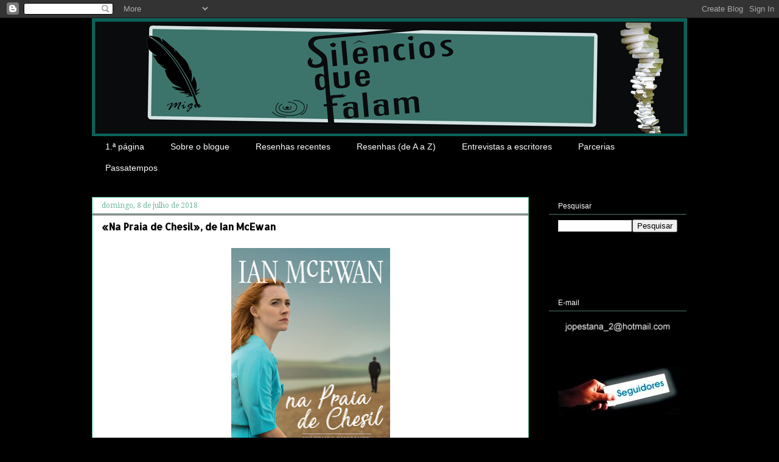

--- FILE ---
content_type: text/html; charset=UTF-8
request_url: https://silenciosquefalam.blogspot.com/b/stats?style=WHITE_TRANSPARENT&timeRange=ALL_TIME&token=APq4FmCtIYre3wRvW5zNyJ-QBFmcU6anCXuqPoMwmtKFcsTdtPwkjgUXnYIHO4jAS3Dn8cx_x2ICtFX8PdshpS8DTqOAqUY7cw
body_size: -13
content:
{"total":3472161,"sparklineOptions":{"backgroundColor":{"fillOpacity":0.1,"fill":"#ffffff"},"series":[{"areaOpacity":0.3,"color":"#fff"}]},"sparklineData":[[0,44],[1,40],[2,31],[3,43],[4,55],[5,31],[6,36],[7,50],[8,100],[9,64],[10,69],[11,52],[12,51],[13,61],[14,49],[15,43],[16,37],[17,36],[18,38],[19,36],[20,39],[21,38],[22,42],[23,44],[24,47],[25,51],[26,58],[27,69],[28,39],[29,24]],"nextTickMs":163636}